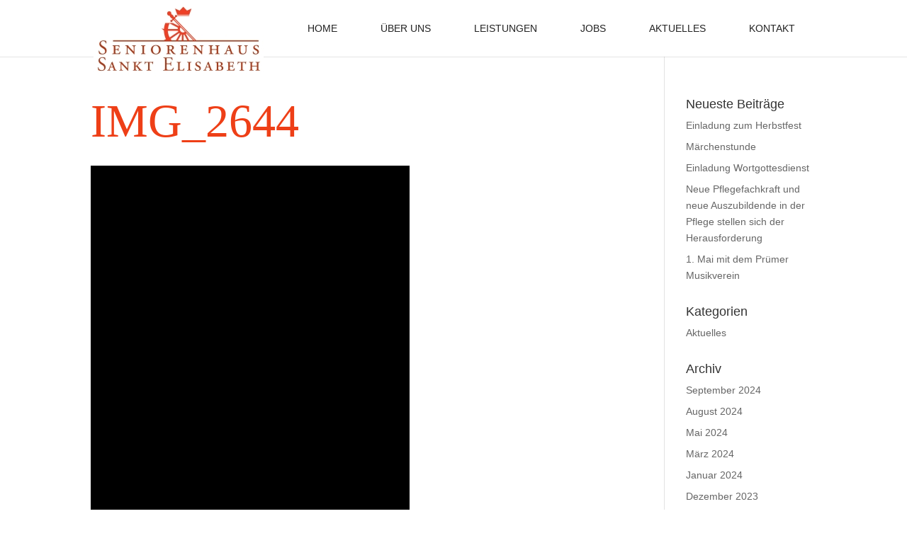

--- FILE ---
content_type: text/css
request_url: https://seniorenhaus-sankt-elisabeth.de/wp-content/themes/kriar-medical/style.css?ver=6.8.3
body_size: 23168
content:
/*-------------------------------------------------*/
/*---------DROP SHADOW BLACK EFFECT----------------*/
/*-------------------------------------------------*/
    .drop-shadow {
        box-shadow: 0 1px 2px rgba(0, 0, 0, 0);
        -webkit-transition: all 0.6s;
        transition: all 0.6s;}
    .drop-shadow:hover {
        -webkit-transform: scale(1.1, 1.1);
        transform: scale(1.1, 1.1);
        box-shadow: 1px 5px 14px rgba(0, 0, 0, 3);
        z-index: 1;}

/*-------------------------------------------------*/
/*----------------------DROP EFFECT----------------*/
/*-------------------------------------------------*/
    .drop {
        -webkit-transition: all 0.6s;
        transition: all 0.6s;}
    .drop:hover {
        -webkit-transform: scale(1.1, 1.1);
        transform: scale(1.1, 1.1);
        z-index: 1;}

/*-------------------------------------------------*/
/*----------------IMAGE TILT EFFECT----------------*/
/*-------------------------------------------------*/
.tilt {
  -webkit-transition: all 0.5s ease;
     -moz-transition: all 0.5s ease;
       -o-transition: all 0.5s ease;
      -ms-transition: all 0.5s ease;
          transition: all 0.5s ease;
}
.tilt:hover {
  -webkit-transform: rotate(-5deg);
     -moz-transform: rotate(-5deg);
       -o-transform: rotate(-5deg);
      -ms-transform: rotate(-5deg);
          transform: rotate(-5deg);
}

/*-------------------------------------------------*/
/*-----------ROTATE 360 DEGREES EFFECT-------------*/
/*-------------------------------------------------*/
.rotate {
  -webkit-transition: all 0.2s ease;
     -moz-transition: all 0.2s ease;
       -o-transition: all 0.2s ease;
      -ms-transition: all 0.2s ease;
          transition: all 0.2s ease;
}
.rotate:hover {
  -webkit-transform: rotate(360deg);
     -moz-transform: rotate(360deg);
       -o-transform: rotate(360deg);
      -ms-transform: rotate(360deg);
          transform: rotate(360deg);
}

/*-------------------------------------------------*/
/*---------------IMAGE BLUR EFFECT-----------------*/
/*-------------------------------------------------*/
.blur img {
  -webkit-transition: all 1s ease;
     -moz-transition: all 1s ease;
       -o-transition: all 1s ease;
      -ms-transition: all 1s ease;
          transition: all 1s ease;
}
 .blur img:hover {
  -webkit-filter: blur(3px);
}

/*-------------------------------------------------*/
/*---------------IMAGE BLUR REVERSE EFFECT----------*/
/*-------------------------------------------------*/
.blur-reverse img {	
  -webkit-filter: blur(3px);
  -webkit-transition: all 1s ease;
     -moz-transition: all 1s ease;
       -o-transition: all 1s ease;
      -ms-transition: all 1s ease;
          transition: all 1s ease;
}
 .blur-reverse img:hover {
  -webkit-filter: blur(0px);
}

/*---------------------------------------------------------*/
/*----------------IMAGE BLACK AND WHITE EFFECT-------------*/
/*--------------------------------------------------------*/
.bw {
  -webkit-transition: all 1s ease;
     -moz-transition: all 1s ease;
       -o-transition: all 1s ease;
      -ms-transition: all 1s ease;
          transition: all 1s ease;
}
.bw:hover {
  -webkit-filter: grayscale(100%);
}

/*---------------------------------------------------------*/
/*-------IMAGE BLACK AND WHITE REVERSE EFFECT-------------*/
/*--------------------------------------------------------*/
.bw-reverse {	
  -webkit-filter: grayscale(100%);
  -webkit-transition: all 1s ease;
     -moz-transition: all 1s ease;
       -o-transition: all 1s ease;
      -ms-transition: all 1s ease;
          transition: all 1s ease;
}
.bw-reverse:hover {
  -webkit-filter: grayscale(0%);
}

/*---------------------------------------------------------*/
/*------------------IMAGE SEPIA EFFECT--------------------*/
/*--------------------------------------------------------*/
.sepia-reverse img {
  -webkit-transition: all 1s ease;
     -moz-transition: all 1s ease;
       -o-transition: all 1s ease;
      -ms-transition: all 1s ease;
          transition: all 1s ease;          
  -webkit-filter: sepia(1);
}
 .sepia-reverse img:hover {
  -webkit-filter: sepia(0);
}

/*---------------------------------------------------------*/
/*------------------IMAGE SEPIA EFFECT--------------------*/
/*--------------------------------------------------------*/
.sepia img {
  -webkit-transition: all 1s ease;
     -moz-transition: all 1s ease;
       -o-transition: all 1s ease;
      -ms-transition: all 1s ease;
          transition: all 1s ease;
}
 .sepia img:hover {
  -webkit-filter: sepia(1);
}

/*-------------------------------------------------*/
/*-------------------IMAGE EFFECT 1----------------*/
/*-------------------------------------------------*/
.effect img {
   opacity:1;
   transition: all 0.2s ease-in;
}

.effect:hover img {
   opacity:0.5;
}

/*---------------------------------------------------------*/
/*-------------------- IMAGE EFFECT 2 --------------------*/
/*--------------------------------------------------------*/

.effect2 img {
	opacity:0.5;	     
    transition: all 0.2s ease-in;
}

.effect2:hover img {
   opacity:1;
}

/*---------------------------------------------------------*/
/*-----------IMAGE CIRCLE (RADIUS 50%) --------------------*/
/*--------------------------------------------------------*/

.circle img {  
	border-radius: 50%;
}

/*---------------------------------------------------------*/
/*------------------------PULSE EFFECT --------------------*/
/*--------------------------------------------------------*/

@-webkit-keyframes kt-pulse {
  25% {
    -webkit-transform: scale(1.1);
    transform: scale(1.1);
  }
  75% {
    -webkit-transform: scale(0.9);
    transform: scale(0.9);
  }
}
@keyframes kt-pulse {
  25% {
    -webkit-transform: scale(1.1);
    transform: scale(1.1);
  }
  75% {
    -webkit-transform: scale(0.9);
    transform: scale(0.9);
  }
}
.kt-pulse {
  display: inline-block;
  vertical-align: middle;
  -webkit-transform: perspective(1px) translateZ(0);
  transform: perspective(1px) translateZ(0);
  box-shadow: 0 0 1px transparent;
}
.kt-pulse:hover, .kt-pulse:focus, .kt-pulse:active {
  -webkit-animation-name: kt-pulse;
  animation-name: kt-pulse;
  -webkit-animation-duration: 1s;
  animation-duration: 1s;
  -webkit-animation-timing-function: linear;
  animation-timing-function: linear;
  -webkit-animation-iteration-count: infinite;
  animation-iteration-count: infinite;
}

/*---------------------------------------------------------*/
/*------------------------PUSH EFFECT --------------------*/
/*--------------------------------------------------------*/
@-webkit-keyframes kt-push {
  50% {
    -webkit-transform: scale(0.8);
    transform: scale(0.8);
  }
  100% {
    -webkit-transform: scale(1);
    transform: scale(1);
  }
}
@keyframes kt-push {
  50% {
    -webkit-transform: scale(0.8);
    transform: scale(0.8);
  }
  100% {
    -webkit-transform: scale(1);
    transform: scale(1);
  }
}
.kt-push {
  display: inline-block;
  vertical-align: middle;
  -webkit-transform: perspective(1px) translateZ(0);
  transform: perspective(1px) translateZ(0);
  box-shadow: 0 0 1px transparent;
}
.kt-push:hover, .kt-push:focus, .kt-push:active {
  -webkit-animation-name: kt-push;
  animation-name: kt-push;
  -webkit-animation-duration: 0.3s;
  animation-duration: 0.3s;
  -webkit-animation-timing-function: linear;
  animation-timing-function: linear;
  -webkit-animation-iteration-count: 1;
  animation-iteration-count: 1;
}


/*  EN  */



body,p{font-family: 'Open Sans', sans-serif;}

h1{font-family: 'Courgette', cursive;font-size: 66px;color: #EE3F17 /* #00489A */}
h2{font-family: 'Courgette', cursive;font-size: 34px;color: #EE3F17 /* #00489A */}
.et_pb_column_1_1 h2,
.et_pb_column_1_2 h2,
.et_pb_column_1_3 h2,
.et_pb_column_1_4 h2{font-family: 'Courgette', cursive;font-size: 34px;color: #EE3F17 /* #00489A */}

.et_pb_cta_0.et_pb_promo h2,
.et_pb_cta_1.et_pb_promo h2,
.et_pb_cta_2.et_pb_promo h2,
.et_pb_cta_3.et_pb_promo h2,
.et_pb_cta_4.et_pb_promo h2,
.et_pb_cta_5.et_pb_promo h2{font-family: 'Open Sans', sans-serif;;font-size: 34px;color: #000 /* #00489A */}

.parab{font-size: 34px;color: #fff}

a {
    /* color: #EFefef; */
	color: #B13916;
    text-decoration: none;
}

#logo {
    max-height: 74%;
	max-height: none;
}


.et_pb_module_header{display: block;}



.et_overlay:before,
.et_pb_bg_layout_light .et_pb_more_button,
.et_pb_bg_layout_light .et_pb_newsletter_button,
.et_pb_bg_layout_light .et_pb_promo_button,
.et_pb_bg_layout_light.et_pb_module.et_pb_button,
.et_pb_contact_submit,
.et_pb_filterable_portfolio .et_pb_portfolio_filters li a.active,
.et_pb_filterable_portfolio .et_pb_portofolio_pagination ul li a.active,
.et_pb_gallery .et_pb_gallery_pagination ul li a.active,
.et_pb_member_social_links a:hover,
.et_pb_pricing li a,
.et_pb_pricing_table_button,
.et_pb_sum,
.woocommerce-page #content input.button:hover .et_pb_widget li a:hover {
    color: #B13916;
	width: 55%;
    font-size: 14px;
	border: none;}
	
	
.et_pb_button:after, .et_pb_button:before {
    font-size: 22px;
 }
 
.et_mobile_menu ,
.nav li ul {
    border-top: 3px solid #fff;
}

.mobile_menu_bar:before {
    color: #EE3F17;
}
/* #page-container .et_pb_button_1 {
    font-size: 14px;
	font-family: 'Open Sans', sans-serif;
} */



@media only screen and (max-width: 479px){
.et_pb_section_1 {
width: 100%!important; 
}
h1 {
    font-size: 44px;
}
}












/*  EN  */


/*---------------------------------------------------------*/
/*------CENTER ALLIGN IN SOCIAL ICONS IN TEAM -------------*/
/*--------------------------------------------------------*/

ul.centered-social { 
width:100%; 
text-align:center; 
margin: 0 0 0 0 ; 
}

.centered-social li { 
float:none; 
display:inline-block; 
}


/*---------------------------------------------------------*/
/*------Menu - Active Item Background Color -------------*/
/*--------------------------------------------------------*/

@media only screen and (min-width : 981px) {
 
 
/* remove carrot from menu with drop down */
    #top-menu .menu-item-has-children > a:first-child, #et-secondary-nav .menu-item-has-children > a:first-child {padding-right: 0px;}
    #top-menu .menu-item-has-children > a:first-child:after, #et-secondary-nav .menu-item-has-children > a:first-child:after {display:none;}
 
 
/* menu padding */
    #et-top-navigation {
        padding-top: 0px!important;
        font-weight:100;}
    #top-menu li {
            margin-left: -3px;
        padding-right: 0px;}
    #top-menu li > a { 
        padding: 33px 30px 33px 30px!important;}
 
 
/* remove color fade in on menu text */
    #top-menu a {
        color: #000;}
 
/* current menu item colors */
    #top-menu li.current-menu-item {
        background-color: #EE3F17 /* #00489A */;} /*change background color here*/
    #top-menu li.current-menu-item > a {
        color:#fff!important;}
 
/* menu item hover colors */
    #top-menu li:hover {
        background-color: #EE3F17 /* #00489A */;} /*change background color here*/
    #top-menu li > a:hover {
        color: #fff;
        opacity: 1!important;}  
 
 
/* current menu ancestor background color */
    .current-menu-ancestor {
            background-color: #EE3F17 /* #00489A */;} /*change background color here*/
    .current-menu-ancestor a {
            color: #fff!important;}
 
 
/* sub menu adjustments */ 
    .sub-menu {
            padding: 0px!important;}
    #top-menu li li a {
            padding: 19px 5px 19px 8px!important;}
    .current-menu-ancestor .sub-menu a {
            color: #000!important;}
    .current-menu-ancestor .sub-menu a:hover {
            color: #fff!important;}
 
}


/*---------------------------------------------------------*/
/*-------------------------- CUSTOM MAP STYLE -------------*/
/*--------------------------------------------------------*/

.et_pb_map_container { 
    filter: url("data:image/svg+xml;utf8,<svg xmlns='http://www.w3.org/2000/svg'><filter id='grayscale'><feColorMatrix type='matrix' values='0.3333 0.3333 0.3333 0 0 0.3333 0.3333 0.3333 0 0 0.3333 0.3333 0.3333 0 0 0 0 0 1 0'/></filter></svg>#grayscale"); 
    filter: grayscale(100%);
    -moz-filter: grayscale(100%);
    -ms-filter: grayscale(100%);
    -o-filter: grayscale(100%);
    filter: gray; /* IE6-9 */
    -webkit-filter: grayscale(100%);
}

/*---------------------------------------------------------*/
/*------CENTER ALLIGN IN SOCIAL ICONS IN TEAM -------------*/
/*--------------------------------------------------------*/

ul.centered-social { 
width:100%; 
text-align:center; 
margin: 0 0 0 0 ; 
}

.centered-social li { 
float:none; 
display:inline-block; 
}

/*---------------------------------------------------------*/
/*---------------------TEAM SECTION-----------------------*/
/*--------------------------------------------------------*/

.kt-team .et_pb_column {
  position: relative;
  float: left;
  overflow: hidden;
  max-width: 100%;
  color: #333;
  text-align: left;
  box-shadow: 0 0 5px rgba(0, 0, 0, 0.15);  
  background-color: #4a4a4a /* #727272 */ /* #00489A */;
}

.bxsno{box-shadow: none!important;}

.kt-team .et_pb_column * {
  -webkit-box-sizing: border-box;
  box-sizing: border-box;
  -webkit-transition: all 0.35s cubic-bezier(0.25, 0.5, 0.5, 0.9);
  transition: all 0.35s cubic-bezier(0.25, 0.5, 0.5, 0.9);
}
.kt-team .et_pb_column img {
  max-width: 100%;
}
.kt-team .et_pb_column .et_pb_team_member_description {
  position: relative;
  background-color: #ffffff;
  padding: 25px;
}
.kt-team .et_pb_column h4 {
  text-transform: uppercase;
  margin: 0 0 15px;
  font-weight: 400;
  font-size: 20px !important;
}
@media only screen and (max-width: 479px) {
.kt-team .et_pb_column h4 {
  font-size: 18px !important;
}
}
.kt-team .et_pb_column h4 span {
  font-weight: 800;
}
.kt-team .et_pb_column p {
  font-weight: 500;
  text-align: left;
  margin: 0;
  line-height: 1.6em;
}
.kt-team .et_pb_column .et_pb_member_social_links {
  top: -50%;
  width: 100%;
  position: absolute;
  text-align: center;
  -webkit-transform: translateY(-50%);
  transform: translateY(-50%);
  margin-left: -25px;
}
.kt-team .et_pb_column .et_pb_font_icon {
  margin-right: 5px;
  display: inline-block;  
  color: #EE3F17 /* #00489A */;
  width: 40px;
  height: 40px;
  line-height: 40px;
  text-align: center;
  background: white;
  opacity: 0;
  -webkit-transform: rotateX(90deg);
  transform: rotateX(90deg);
  box-shadow: 0 0 4px rgba(0, 0, 0, 0.2);
  margin-right: -10px;
}
.kt-team .et_pb_column a {
  opacity: 0.8;
}
.kt-team .et_pb_column a:hover {
  opacity: 1;
}
.kt-team .et_pb_column.blue .et_pb_font_icon {
  color: #EE3F17 /* #00489A */;
}
.kt-team .et_pb_column:hover img,
.kt-team .et_pb_column.hover img {
  opacity: 0.3;
  -webkit-filter: grayscale(100%);
  filter: grayscale(100%);
}
.kt-team .et_pb_column:hover .et_pb_font_icon,
.kt-team .et_pb_column.hover .et_pb_font_icon {
  opacity: 1;
  -webkit-transform: rotateX(0);
  transform: rotateX(0);

}

/*---------------------------------------------------------*/
/*-----------------NO GAP BETWEEN MODULES-------------------*/
/*--------------------------------------------------------*/

.no-gap .et_pb_column_1_2 {
   margin-left: 1%;
    margin-right: 1%;
    width: 48%;
    }
.no-gap .et_pb_column_1_3 {
   margin-left: 1%;
    margin-right: 1%;
    width: 31.3333%;
    }
.no-gap .et_pb_column_1_4 {
   margin-left: 1%;
    margin-right: 1%;
    width: 23%;
    }

/*---------------------------------------------------------*/
/*----------------------TEAM SECTION-----------------------*/
/*--------------------------------------------------------*/

.kt-blurb .et_pb_column {
  background-color: #fff;
  color: #ffffff;
  display: inline-block;
  max-width: 100%;
  overflow: hidden;
  position: relative;
  text-align: right;
}

.kt-blurb .et_pb_column *,
.kt-blurb .et_pb_column *:before,
.kt-blurb .et_pb_column *:after {
  -webkit-box-sizing: border-box;
  box-sizing: border-box;
  -webkit-transition: all 0.45s ease;
  transition: all 0.45s ease;
}

.kt-blurb .et_pb_column img {
  backface-visibility: hidden;
  max-width: 100%;
  vertical-align: top;
}

.kt-blurb .et_pb_column:before,
.kt-blurb .et_pb_column:after {
  position: absolute;
  top: 0;
  bottom: 0;
  left: 0;
  right: 0;
  content: '';
  background-color: #EE3F17 /* #1e73be */;
  opacity: 0.5;
  -webkit-transition: all 0.45s ease;
  transition: all 0.45s ease;
}

.kt-blurb .et_pb_column:before {
  -webkit-transform: skew(30deg) translateX(80%);
  transform: skew(30deg) translateX(80%);
}

.kt-blurb .et_pb_column:after {
  -webkit-transform: skew(-30deg) translateX(70%);
  transform: skew(-30deg) translateX(70%);
}

.kt-blurb .et_pb_column .et_pb_promo_description {

  padding: 20px 20px 20px 30%;
  z-index: 1;
  position: relative;
    top: 50%;
    transform: translateY(-50%);
}

.kt-blurb .et_pb_column .et_pb_promo_description:before,
.kt-blurb .et_pb_column .et_pb_promo_description:after {
  position: absolute;
  top: 0;
  bottom: 0;
  left: 0;
  right: 0;
  background-color: #cc3720 /* #ED2B00 */ /* #1e73be */;
  box-shadow: 0 0 20px rgba(0, 0, 0, 0.7);
  content: '';
  opacity: 0.5;
  z-index: -1;
}

.kt-blurb .et_pb_column .et_pb_promo_description:before {
  -webkit-transform: skew(30deg) translateX(100%);
  transform: skew(30deg) translateX(100%);
}

.kt-blurb .et_pb_column .et_pb_promo_description:after {
  -webkit-transform: skew(-30deg) translateX(90%);
  transform: skew(-30deg) translateX(90%);
}

.kt-blurb .et_pb_column h2,
.kt-blurb .et_pb_column p {
  margin: 0;
  opacity: 0;
  letter-spacing: 1px;
}

.kt-blurb .et_pb_column h2 {
  font-weight: 700;
  line-height: 1em;
  text-transform: uppercase;
}

.kt-blurb .et_pb_column p {
  font-size: 1em;
}

.kt-blurb .et_pb_column a {
  position: absolute;
  top: 0;
  bottom: 0;
  left: 0;
  right: 0;
  z-index: 1;
}

.kt-blurb .et_pb_column:hover h2,
.kt-blurb .et_pb_column.hover h2,
.kt-blurb .et_pb_column:hover p,
.kt-blurb .et_pb_column.hover p {
  -webkit-transform: translateY(0);
  transform: translateY(0);
  opacity: 0.9;
}

.kt-blurb .et_pb_column:hover:before,
.kt-blurb .et_pb_column.hover:before {
  -webkit-transform: skew(30deg) translateX(30%);
  transform: skew(30deg) translateX(30%);
  -webkit-transition-delay: 0.05s;
  transition-delay: 0.05s;
}

.kt-blurb .et_pb_column:hover:after,
.kt-blurb .et_pb_column.hover:after {
  -webkit-transform: skew(-30deg) translateX(20%);
  transform: skew(-30deg) translateX(20%);
}

.kt-blurb .et_pb_column:hover .et_pb_promo_description:before,
.kt-blurb .et_pb_column.hover .et_pb_promo_description:before {
  -webkit-transform: skew(30deg) translateX(50%);
  transform: skew(30deg) translateX(50%);
  -webkit-transition-delay: 0.15s;
  transition-delay: 0.15s;
}

.kt-blurb .et_pb_column:hover .et_pb_promo_description:after,
.kt-blurb .et_pb_column.hover .et_pb_promo_description:after {
  -webkit-transform: skew(-30deg) translateX(40%);
  transform: skew(-30deg) translateX(40%);
  -webkit-transition-delay: 0.1s;
  transition-delay: 0.1s;
}

.kt-blurb .et_pb_promo {
	position: absolute;
    top: 0;
    left: 0;
    width: 100%;
    height: 100%;
}

.kt-blurb .et_pb_promo_button {
	opacity: 0;
    position: absolute;
    top: 0;
    left: 0;
    width: 100%;
    height: 100%;
}


/*--------------------------------------------------------------------------------*/
/*--------------- Social for custom footer ----------------------------------------*/
/*----------------------------------------------------------------------------------*/ 

.footer_custom.et_pb_section {
    padding: 0 !important;
}

/**** Row Widget Custom ****/
.footer-widget .fwidget {
    min-width: 100% !important;
}

#footer-widgets {
    padding: 3% 0 0 !important;
}

#footer-widgets .footer-widget li:before {
    content: none !important;
}

#footer-widgets .footer-widget li {
    padding-left: 0px !important;
}

/*--------------------------------------------------------------------------------*/
/*--------------- Footer Layout ----------------------------------------------*/
/*----------------------------------------------------------------------------------*/ 

#main-footer .container {
    width: 100% !important;
    max-width: 100% !important;
}

#main-footer,
.footer_custom {
    background-color: #4a4a4a /* #00489A */ !important;
}



.et_pb_gutters3.et_pb_footer_columns1 .footer-widget .fwidget, .et_pb_gutters3 .footer-widget {
    margin-bottom: 0px ;
}

@media only screen and (max-width: 767px) {
  #footer-widgets .footer-widget .fwidget {    
    margin-bottom: 0% !important;
  }
}

@media only screen and (max-width: 980px) {
  .footer-widget:nth-child(n) {    
    width: 100% !important;    
    margin: 0 !important;
  }
}

@media only screen and (max-width: 479px) {
  #footer-widgets .footer-widget:nth-child(n), .footer-widget .fwidget {    
    margin-bottom: 0 !important;
  }
}

/*--------------------------------------------------------------------------------*/
/*--------------- Social Center for custom footer------------------------------------*/
/*----------------------------------------------------------------------------------*/ 

.et_pb_social_media_follow li {
    float: none !important;
    display: inline-block !important;
    margin-bottom: 0 !important;
}

ul.et_pb_social_media_follow {
    text-align: center !important;
}

.et_pb_social_media_follow li a.icon {
    width: 45px;
    height: 45px;
    padding: 0;
}

.et_pb_social_media_follow li a.icon::before {
    width: 45px;
    height: 45px;
    color: #FFF;
    font-size: 20px;
    line-height: 45px;
}

@media only screen and (max-width: 980px) {
  .footer_custom_3 .et_pb_text {    
    text-align: center !important;
  }
}



/*--------------------------------------------------------------------------------*/
/*--------------- Footer Bottom Bar Not Visible------------------------------------*/
/*----------------------------------------------------------------------------------*/

#footer-bottom {
    display: none !important;
}


.et_pb_divider:before {
    border-top-color: #EE3F17 !important;
}

#page-container .et_pb_button_0 {
    background: #EE3F17!important;
    border-color: #EE3F17!important;
}

/* #page-container .et_pb_button_0:hover {
    background: #A9624E!important;
    border-color: #A9624E!important;
} */

/* #page-container .et_pb_button_0:hover {
    color: #ffffff!important;
    background: #e60000!important;
    border-color: #e60000!important;
    border-radius: 0px;
    letter-spacing: 0px;
    padding-left: 0.7em;
    padding-right: 2em;
} */

.et_pb_contact_field_0,
.et_pb_contact_field_1,
.et_pb_contact_field_2,
.et_pb_contact_field_3,
.et_pb_contact_field_4,
.et_pb_contact_field_5,
.et_pb_contact_field_6,
.et_pb_contact_field_7,
.et_pb_contact_field_8,
.et_pb_contact_field_9 {
    border-bottom: 2px solid #EE3F17;
}

.et_pb_contact_form_0.et_pb_contact_form_container .et_pb_contact_right p,
.et_pb_contact_form_9.et_pb_contact_form_container .input {
    color: #EE3F17!important;
}

#page-container .et_pb_contact_form_0.et_pb_contact_form_container .et_pb_button {
    color: #EE3F17!important;
    border-color: #EE3F17;
}
